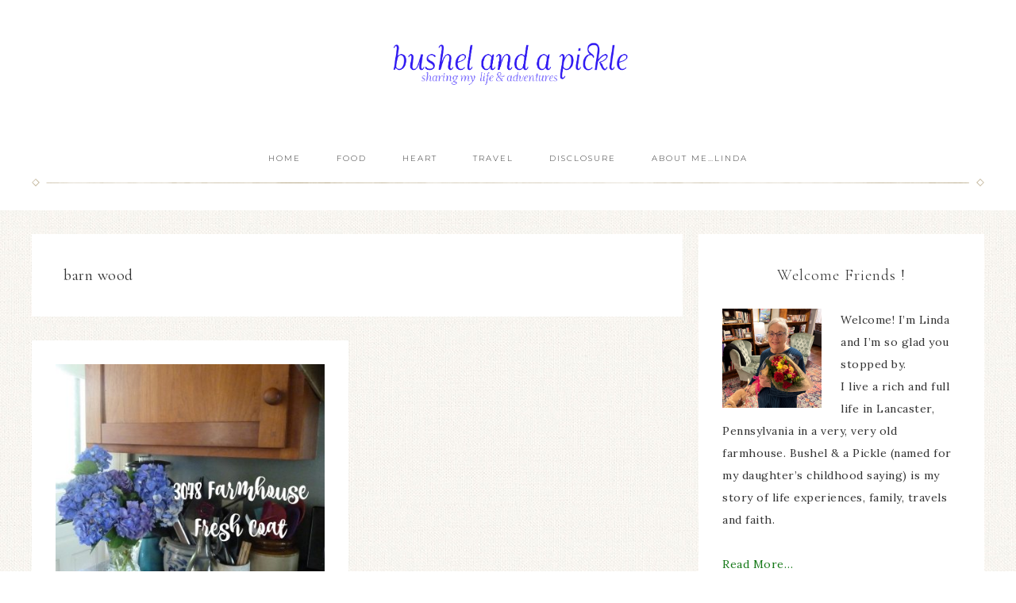

--- FILE ---
content_type: text/html; charset=UTF-8
request_url: https://bushelandapickle.com/tag/barn-wood/
body_size: 16055
content:
<!DOCTYPE html>
<html dir="ltr" lang="en-US" prefix="og: https://ogp.me/ns#">
<head >
<meta charset="UTF-8" />
<meta name="viewport" content="width=device-width, initial-scale=1" />
<title>barn wood - Bushel &amp; a Pickle</title>
	<style>img:is([sizes="auto" i], [sizes^="auto," i]) { contain-intrinsic-size: 3000px 1500px }</style>
	
		<!-- All in One SEO 4.8.7 - aioseo.com -->
	<meta name="robots" content="max-image-preview:large" />
	<link rel="canonical" href="https://bushelandapickle.com/tag/barn-wood/" />
	<meta name="generator" content="All in One SEO (AIOSEO) 4.8.7" />
		<script type="application/ld+json" class="aioseo-schema">
			{"@context":"https:\/\/schema.org","@graph":[{"@type":"BreadcrumbList","@id":"https:\/\/bushelandapickle.com\/tag\/barn-wood\/#breadcrumblist","itemListElement":[{"@type":"ListItem","@id":"https:\/\/bushelandapickle.com#listItem","position":1,"name":"Home","item":"https:\/\/bushelandapickle.com","nextItem":{"@type":"ListItem","@id":"https:\/\/bushelandapickle.com\/tag\/barn-wood\/#listItem","name":"barn wood"}},{"@type":"ListItem","@id":"https:\/\/bushelandapickle.com\/tag\/barn-wood\/#listItem","position":2,"name":"barn wood","previousItem":{"@type":"ListItem","@id":"https:\/\/bushelandapickle.com#listItem","name":"Home"}}]},{"@type":"CollectionPage","@id":"https:\/\/bushelandapickle.com\/tag\/barn-wood\/#collectionpage","url":"https:\/\/bushelandapickle.com\/tag\/barn-wood\/","name":"barn wood - Bushel & a Pickle","inLanguage":"en-US","isPartOf":{"@id":"https:\/\/bushelandapickle.com\/#website"},"breadcrumb":{"@id":"https:\/\/bushelandapickle.com\/tag\/barn-wood\/#breadcrumblist"}},{"@type":"Person","@id":"https:\/\/bushelandapickle.com\/#person","name":"bushel and a pickle","image":{"@type":"ImageObject","@id":"https:\/\/bushelandapickle.com\/tag\/barn-wood\/#personImage","url":"https:\/\/secure.gravatar.com\/avatar\/465fa0729817ae7d5225b024492b40ca08a4ae05b91d03258d059af466b7fca5?s=96&d=identicon&r=g","width":96,"height":96,"caption":"bushel and a pickle"}},{"@type":"WebSite","@id":"https:\/\/bushelandapickle.com\/#website","url":"https:\/\/bushelandapickle.com\/","name":"Bushel & a Pickle","description":"sharing my life & adventures","inLanguage":"en-US","publisher":{"@id":"https:\/\/bushelandapickle.com\/#person"}}]}
		</script>
		<!-- All in One SEO -->


			<style type="text/css">
				.slide-excerpt { width: 30%; }
				.slide-excerpt { Top: 0; }
				.slide-excerpt { Left: 0; }
				.flexslider { max-width: 740px; max-height: 480px; }
				.slide-image { max-height: 480px; }
			</style>
			<style type="text/css">
				@media only screen
				and (min-device-width : 320px)
				and (max-device-width : 480px) {
					.slide-excerpt { display: none !important; }
				}
			</style> <link rel='dns-prefetch' href='//fonts.googleapis.com' />
<link rel='dns-prefetch' href='//unpkg.com' />
<link rel="alternate" type="application/rss+xml" title="Bushel &amp; a Pickle &raquo; Feed" href="https://bushelandapickle.com/feed/" />
<link rel="alternate" type="application/rss+xml" title="Bushel &amp; a Pickle &raquo; Comments Feed" href="https://bushelandapickle.com/comments/feed/" />
<link rel="alternate" type="application/rss+xml" title="Bushel &amp; a Pickle &raquo; barn wood Tag Feed" href="https://bushelandapickle.com/tag/barn-wood/feed/" />
<script>(()=>{"use strict";const e=[400,500,600,700,800,900],t=e=>`wprm-min-${e}`,n=e=>`wprm-max-${e}`,s=new Set,o="ResizeObserver"in window,r=o?new ResizeObserver((e=>{for(const t of e)c(t.target)})):null,i=.5/(window.devicePixelRatio||1);function c(s){const o=s.getBoundingClientRect().width||0;for(let r=0;r<e.length;r++){const c=e[r],a=o<=c+i;o>c+i?s.classList.add(t(c)):s.classList.remove(t(c)),a?s.classList.add(n(c)):s.classList.remove(n(c))}}function a(e){s.has(e)||(s.add(e),r&&r.observe(e),c(e))}!function(e=document){e.querySelectorAll(".wprm-recipe").forEach(a)}();if(new MutationObserver((e=>{for(const t of e)for(const e of t.addedNodes)e instanceof Element&&(e.matches?.(".wprm-recipe")&&a(e),e.querySelectorAll?.(".wprm-recipe").forEach(a))})).observe(document.documentElement,{childList:!0,subtree:!0}),!o){let e=0;addEventListener("resize",(()=>{e&&cancelAnimationFrame(e),e=requestAnimationFrame((()=>s.forEach(c)))}),{passive:!0})}})();</script>		<!-- This site uses the Google Analytics by ExactMetrics plugin v8.11.1 - Using Analytics tracking - https://www.exactmetrics.com/ -->
							<script src="//www.googletagmanager.com/gtag/js?id=G-RMFKRSE1V8"  data-cfasync="false" data-wpfc-render="false" type="text/javascript" async></script>
			<script data-cfasync="false" data-wpfc-render="false" type="text/javascript">
				var em_version = '8.11.1';
				var em_track_user = true;
				var em_no_track_reason = '';
								var ExactMetricsDefaultLocations = {"page_location":"https:\/\/bushelandapickle.com\/tag\/barn-wood\/"};
								if ( typeof ExactMetricsPrivacyGuardFilter === 'function' ) {
					var ExactMetricsLocations = (typeof ExactMetricsExcludeQuery === 'object') ? ExactMetricsPrivacyGuardFilter( ExactMetricsExcludeQuery ) : ExactMetricsPrivacyGuardFilter( ExactMetricsDefaultLocations );
				} else {
					var ExactMetricsLocations = (typeof ExactMetricsExcludeQuery === 'object') ? ExactMetricsExcludeQuery : ExactMetricsDefaultLocations;
				}

								var disableStrs = [
										'ga-disable-G-RMFKRSE1V8',
									];

				/* Function to detect opted out users */
				function __gtagTrackerIsOptedOut() {
					for (var index = 0; index < disableStrs.length; index++) {
						if (document.cookie.indexOf(disableStrs[index] + '=true') > -1) {
							return true;
						}
					}

					return false;
				}

				/* Disable tracking if the opt-out cookie exists. */
				if (__gtagTrackerIsOptedOut()) {
					for (var index = 0; index < disableStrs.length; index++) {
						window[disableStrs[index]] = true;
					}
				}

				/* Opt-out function */
				function __gtagTrackerOptout() {
					for (var index = 0; index < disableStrs.length; index++) {
						document.cookie = disableStrs[index] + '=true; expires=Thu, 31 Dec 2099 23:59:59 UTC; path=/';
						window[disableStrs[index]] = true;
					}
				}

				if ('undefined' === typeof gaOptout) {
					function gaOptout() {
						__gtagTrackerOptout();
					}
				}
								window.dataLayer = window.dataLayer || [];

				window.ExactMetricsDualTracker = {
					helpers: {},
					trackers: {},
				};
				if (em_track_user) {
					function __gtagDataLayer() {
						dataLayer.push(arguments);
					}

					function __gtagTracker(type, name, parameters) {
						if (!parameters) {
							parameters = {};
						}

						if (parameters.send_to) {
							__gtagDataLayer.apply(null, arguments);
							return;
						}

						if (type === 'event') {
														parameters.send_to = exactmetrics_frontend.v4_id;
							var hookName = name;
							if (typeof parameters['event_category'] !== 'undefined') {
								hookName = parameters['event_category'] + ':' + name;
							}

							if (typeof ExactMetricsDualTracker.trackers[hookName] !== 'undefined') {
								ExactMetricsDualTracker.trackers[hookName](parameters);
							} else {
								__gtagDataLayer('event', name, parameters);
							}
							
						} else {
							__gtagDataLayer.apply(null, arguments);
						}
					}

					__gtagTracker('js', new Date());
					__gtagTracker('set', {
						'developer_id.dNDMyYj': true,
											});
					if ( ExactMetricsLocations.page_location ) {
						__gtagTracker('set', ExactMetricsLocations);
					}
										__gtagTracker('config', 'G-RMFKRSE1V8', {"forceSSL":"true","link_attribution":"true"} );
										window.gtag = __gtagTracker;										(function () {
						/* https://developers.google.com/analytics/devguides/collection/analyticsjs/ */
						/* ga and __gaTracker compatibility shim. */
						var noopfn = function () {
							return null;
						};
						var newtracker = function () {
							return new Tracker();
						};
						var Tracker = function () {
							return null;
						};
						var p = Tracker.prototype;
						p.get = noopfn;
						p.set = noopfn;
						p.send = function () {
							var args = Array.prototype.slice.call(arguments);
							args.unshift('send');
							__gaTracker.apply(null, args);
						};
						var __gaTracker = function () {
							var len = arguments.length;
							if (len === 0) {
								return;
							}
							var f = arguments[len - 1];
							if (typeof f !== 'object' || f === null || typeof f.hitCallback !== 'function') {
								if ('send' === arguments[0]) {
									var hitConverted, hitObject = false, action;
									if ('event' === arguments[1]) {
										if ('undefined' !== typeof arguments[3]) {
											hitObject = {
												'eventAction': arguments[3],
												'eventCategory': arguments[2],
												'eventLabel': arguments[4],
												'value': arguments[5] ? arguments[5] : 1,
											}
										}
									}
									if ('pageview' === arguments[1]) {
										if ('undefined' !== typeof arguments[2]) {
											hitObject = {
												'eventAction': 'page_view',
												'page_path': arguments[2],
											}
										}
									}
									if (typeof arguments[2] === 'object') {
										hitObject = arguments[2];
									}
									if (typeof arguments[5] === 'object') {
										Object.assign(hitObject, arguments[5]);
									}
									if ('undefined' !== typeof arguments[1].hitType) {
										hitObject = arguments[1];
										if ('pageview' === hitObject.hitType) {
											hitObject.eventAction = 'page_view';
										}
									}
									if (hitObject) {
										action = 'timing' === arguments[1].hitType ? 'timing_complete' : hitObject.eventAction;
										hitConverted = mapArgs(hitObject);
										__gtagTracker('event', action, hitConverted);
									}
								}
								return;
							}

							function mapArgs(args) {
								var arg, hit = {};
								var gaMap = {
									'eventCategory': 'event_category',
									'eventAction': 'event_action',
									'eventLabel': 'event_label',
									'eventValue': 'event_value',
									'nonInteraction': 'non_interaction',
									'timingCategory': 'event_category',
									'timingVar': 'name',
									'timingValue': 'value',
									'timingLabel': 'event_label',
									'page': 'page_path',
									'location': 'page_location',
									'title': 'page_title',
									'referrer' : 'page_referrer',
								};
								for (arg in args) {
																		if (!(!args.hasOwnProperty(arg) || !gaMap.hasOwnProperty(arg))) {
										hit[gaMap[arg]] = args[arg];
									} else {
										hit[arg] = args[arg];
									}
								}
								return hit;
							}

							try {
								f.hitCallback();
							} catch (ex) {
							}
						};
						__gaTracker.create = newtracker;
						__gaTracker.getByName = newtracker;
						__gaTracker.getAll = function () {
							return [];
						};
						__gaTracker.remove = noopfn;
						__gaTracker.loaded = true;
						window['__gaTracker'] = __gaTracker;
					})();
									} else {
										console.log("");
					(function () {
						function __gtagTracker() {
							return null;
						}

						window['__gtagTracker'] = __gtagTracker;
						window['gtag'] = __gtagTracker;
					})();
									}
			</script>
							<!-- / Google Analytics by ExactMetrics -->
				<!-- This site uses the Google Analytics by MonsterInsights plugin v9.8.0 - Using Analytics tracking - https://www.monsterinsights.com/ -->
		<!-- Note: MonsterInsights is not currently configured on this site. The site owner needs to authenticate with Google Analytics in the MonsterInsights settings panel. -->
					<!-- No tracking code set -->
				<!-- / Google Analytics by MonsterInsights -->
		<script type="text/javascript">
/* <![CDATA[ */
window._wpemojiSettings = {"baseUrl":"https:\/\/s.w.org\/images\/core\/emoji\/16.0.1\/72x72\/","ext":".png","svgUrl":"https:\/\/s.w.org\/images\/core\/emoji\/16.0.1\/svg\/","svgExt":".svg","source":{"concatemoji":"https:\/\/bushelandapickle.com\/wp-includes\/js\/wp-emoji-release.min.js?ver=6.8.3"}};
/*! This file is auto-generated */
!function(s,n){var o,i,e;function c(e){try{var t={supportTests:e,timestamp:(new Date).valueOf()};sessionStorage.setItem(o,JSON.stringify(t))}catch(e){}}function p(e,t,n){e.clearRect(0,0,e.canvas.width,e.canvas.height),e.fillText(t,0,0);var t=new Uint32Array(e.getImageData(0,0,e.canvas.width,e.canvas.height).data),a=(e.clearRect(0,0,e.canvas.width,e.canvas.height),e.fillText(n,0,0),new Uint32Array(e.getImageData(0,0,e.canvas.width,e.canvas.height).data));return t.every(function(e,t){return e===a[t]})}function u(e,t){e.clearRect(0,0,e.canvas.width,e.canvas.height),e.fillText(t,0,0);for(var n=e.getImageData(16,16,1,1),a=0;a<n.data.length;a++)if(0!==n.data[a])return!1;return!0}function f(e,t,n,a){switch(t){case"flag":return n(e,"\ud83c\udff3\ufe0f\u200d\u26a7\ufe0f","\ud83c\udff3\ufe0f\u200b\u26a7\ufe0f")?!1:!n(e,"\ud83c\udde8\ud83c\uddf6","\ud83c\udde8\u200b\ud83c\uddf6")&&!n(e,"\ud83c\udff4\udb40\udc67\udb40\udc62\udb40\udc65\udb40\udc6e\udb40\udc67\udb40\udc7f","\ud83c\udff4\u200b\udb40\udc67\u200b\udb40\udc62\u200b\udb40\udc65\u200b\udb40\udc6e\u200b\udb40\udc67\u200b\udb40\udc7f");case"emoji":return!a(e,"\ud83e\udedf")}return!1}function g(e,t,n,a){var r="undefined"!=typeof WorkerGlobalScope&&self instanceof WorkerGlobalScope?new OffscreenCanvas(300,150):s.createElement("canvas"),o=r.getContext("2d",{willReadFrequently:!0}),i=(o.textBaseline="top",o.font="600 32px Arial",{});return e.forEach(function(e){i[e]=t(o,e,n,a)}),i}function t(e){var t=s.createElement("script");t.src=e,t.defer=!0,s.head.appendChild(t)}"undefined"!=typeof Promise&&(o="wpEmojiSettingsSupports",i=["flag","emoji"],n.supports={everything:!0,everythingExceptFlag:!0},e=new Promise(function(e){s.addEventListener("DOMContentLoaded",e,{once:!0})}),new Promise(function(t){var n=function(){try{var e=JSON.parse(sessionStorage.getItem(o));if("object"==typeof e&&"number"==typeof e.timestamp&&(new Date).valueOf()<e.timestamp+604800&&"object"==typeof e.supportTests)return e.supportTests}catch(e){}return null}();if(!n){if("undefined"!=typeof Worker&&"undefined"!=typeof OffscreenCanvas&&"undefined"!=typeof URL&&URL.createObjectURL&&"undefined"!=typeof Blob)try{var e="postMessage("+g.toString()+"("+[JSON.stringify(i),f.toString(),p.toString(),u.toString()].join(",")+"));",a=new Blob([e],{type:"text/javascript"}),r=new Worker(URL.createObjectURL(a),{name:"wpTestEmojiSupports"});return void(r.onmessage=function(e){c(n=e.data),r.terminate(),t(n)})}catch(e){}c(n=g(i,f,p,u))}t(n)}).then(function(e){for(var t in e)n.supports[t]=e[t],n.supports.everything=n.supports.everything&&n.supports[t],"flag"!==t&&(n.supports.everythingExceptFlag=n.supports.everythingExceptFlag&&n.supports[t]);n.supports.everythingExceptFlag=n.supports.everythingExceptFlag&&!n.supports.flag,n.DOMReady=!1,n.readyCallback=function(){n.DOMReady=!0}}).then(function(){return e}).then(function(){var e;n.supports.everything||(n.readyCallback(),(e=n.source||{}).concatemoji?t(e.concatemoji):e.wpemoji&&e.twemoji&&(t(e.twemoji),t(e.wpemoji)))}))}((window,document),window._wpemojiSettings);
/* ]]> */
</script>
<link rel='stylesheet' id='cnss_font_awesome_css-css' href='https://bushelandapickle.com/wp-content/plugins/easy-social-icons/css/font-awesome/css/all.min.css?ver=7.0.0' type='text/css' media='all' />
<link rel='stylesheet' id='cnss_font_awesome_v4_shims-css' href='https://bushelandapickle.com/wp-content/plugins/easy-social-icons/css/font-awesome/css/v4-shims.min.css?ver=7.0.0' type='text/css' media='all' />
<link rel='stylesheet' id='cnss_css-css' href='https://bushelandapickle.com/wp-content/plugins/easy-social-icons/css/cnss.css?ver=1.0' type='text/css' media='all' />
<link rel='stylesheet' id='cnss_share_css-css' href='https://bushelandapickle.com/wp-content/plugins/easy-social-icons/css/share.css?ver=1.0' type='text/css' media='all' />
<link rel='stylesheet' id='sbi_styles-css' href='https://bushelandapickle.com/wp-content/plugins/instagram-feed/css/sbi-styles.min.css?ver=6.10.0' type='text/css' media='all' />
<link rel='stylesheet' id='refined-theme-css' href='https://bushelandapickle.com/wp-content/themes/restored316-refined/style.css?ver=1.1.0' type='text/css' media='all' />
<style id='refined-theme-inline-css' type='text/css'>


		a,
		.genesis-nav-menu a:hover, 
		.genesis-nav-menu .current-menu-item > a,
		.entry-title a:hover,
		.content #genesis-responsive-slider h2 a:hover,
		.single-post .entry-content h1,
		.page .entry-content h1,
		.single-post article h3,
		.page article h3,
		.single-post article h4,
		.page article h4,
		.menu-toggle:focus,
		.menu-toggle:hover,
		.sub-menu-toggle:focus,
		.sub-menu-toggle:hover {
			color: #147817;
		}
		
		.woocommerce .woocommerce-message,
		.woocommerce .woocommerce-info {
			border-top-color: #147817 !important;
		}
		
		.woocommerce .woocommerce-message::before,
		.woocommerce .woocommerce-info::before,
		.woocommerce div.product p.price,
		.woocommerce div.product span.price,
		.woocommerce ul.products li.product .price,
		.woocommerce form .form-row .required,
		.front-page .icon {
			color: #147817 !important;
		}
		
		
		

		.home-slider-overlay .widget-title,
		.front-page .home-slider-overlay.widget-area h3 {
			color: #147817 !important;
		}
		
		

		.front-page-1 .widget-title,
		.front-page-2 .widget-title,
		.front-page-3 .widget-title,
		.front-page-4 .widget-title,
		.front-page-5 .widget-title,
		.front-page .widget-area h3,
		.site-inner .flexible-widgets .widget:first-child {
			color: #147817 !important;
		}
		

		button, input[type="button"],
		input[type="reset"],
		input[type="submit"], .button,
		a.more-link,
		.more-from-category a,
		a.wprm-jump-to-recipe-shortcode,
		.site-wide-cta .enews-widget input[type="submit"]:hover,
		.announcement-widget .enews-widget input[type="submit"]:hover {
			background-color: #6c75d7;
		}
		
		.woocommerce #respond input#submit,
		.woocommerce a.button,
		.woocommerce button.button,
		.woocommerce input.button {
			background-color: #6c75d7 !important;
		}
		
		

		button, input[type="button"],
		input[type="reset"],
		input[type="submit"], .button,
		a.more-link,
		.more-from-category a,
		a.wprm-jump-to-recipe-shortcode,
		.site-wide-cta .enews-widget input[type="submit"]:hover,
		.announcement-widget .enews-widget input[type="submit"]:hover {
			border-color: #6c75d7;
		}
		
		.woocommerce #respond input#submit,
		.woocommerce a.button,
		.woocommerce button.button,
		.woocommerce input.button {
			border-color: #6c75d7 !important;
		}
		
		

		button, input[type="button"],
		input[type="reset"],
		input[type="submit"], .button,
		a.more-link,
		.more-from-category a,
		a.wprm-jump-to-recipe-shortcode,
		.site-wide-cta .enews-widget input[type="submit"]:hover,
		.announcement-widget .enews-widget input[type="submit"]:hover {
			color: #ffffff;
		}
		
		.woocommerce #respond input#submit,
		.woocommerce a.button,
		.woocommerce button.button,
		.woocommerce input.button {
			color: #ffffff !important;
		}
		
		

		button, input[type="button"]:hover,
		input[type="reset"]:hover,
		input[type="submit"]:hover,
		.button:hover,
		a.more-link:hover,
		.more-from-category a:hover,
		a.wprm-jump-to-recipe-shortcode:hover,
		.site-wide-cta .enews-widget input[type="submit"],
		.announcement-widget .enews-widget input[type="submit"] {
			background-color: #b2b7ef;
		}
		
		.woocommerce #respond input#submit:hover,
		.woocommerce a.button:hover,
		.woocommerce button.button:hover,
		.woocommerce input.button:hover,
		.woocommerce span.onsale {
			background-color: #b2b7ef !important;
		}
		
		

		button, input[type="button"]:hover,
		input[type="reset"]:hover,
		input[type="submit"]:hover,
		.button:hover,
		a.more-link:hover,
		.more-from-category a:hover,
		a.wprm-jump-to-recipe-shortcode:hover,
		.site-wide-cta .enews-widget input[type="submit"],
		.announcement-widget .enews-widget input[type="submit"] {
			border-color: #b2b7ef;
		}
		
		.woocommerce #respond input#submit:hover,
		.woocommerce a.button:hover,
		.woocommerce button.button:hover,
		.woocommerce input.button:hover {
			border-color: #b2b7ef !important;
		}
		
		

		button, input[type="button"]:hover,
		input[type="reset"]:hover,
		input[type="submit"]:hover,
		.button:hover,
		a.more-link:hover,
		.more-from-category a:hover,
		.site-wide-cta .enews-widget input[type="submit"],
		.announcement-widget .enews-widget input[type="submit"] {
			color: #000000;
		}
		
		.woocommerce #respond input#submit:hover,
		.woocommerce a.button:hover,
		.woocommerce button.button:hover,
		.woocommerce input.button:hover {
			color: #000000 !important;
		}
		
		


		.site-footer,
		#flex-footer {
			background-color: #606599;
		}
		
		

		.site-footer,
		#flex-footer,
		.site-footer a,
		#flex-footer .widget-title,
		#flex-footer a {
			color: #b2b7ef;
		}
		

		.announcement-widget {
			background-color: #ffffff;
		}
		

		.announcement-widget {
			color: #ffffff;
		}
		
</style>
<style id='wp-emoji-styles-inline-css' type='text/css'>

	img.wp-smiley, img.emoji {
		display: inline !important;
		border: none !important;
		box-shadow: none !important;
		height: 1em !important;
		width: 1em !important;
		margin: 0 0.07em !important;
		vertical-align: -0.1em !important;
		background: none !important;
		padding: 0 !important;
	}
</style>
<link rel='stylesheet' id='wp-block-library-css' href='https://bushelandapickle.com/wp-includes/css/dist/block-library/style.min.css?ver=6.8.3' type='text/css' media='all' />
<style id='classic-theme-styles-inline-css' type='text/css'>
/*! This file is auto-generated */
.wp-block-button__link{color:#fff;background-color:#32373c;border-radius:9999px;box-shadow:none;text-decoration:none;padding:calc(.667em + 2px) calc(1.333em + 2px);font-size:1.125em}.wp-block-file__button{background:#32373c;color:#fff;text-decoration:none}
</style>
<style id='global-styles-inline-css' type='text/css'>
:root{--wp--preset--aspect-ratio--square: 1;--wp--preset--aspect-ratio--4-3: 4/3;--wp--preset--aspect-ratio--3-4: 3/4;--wp--preset--aspect-ratio--3-2: 3/2;--wp--preset--aspect-ratio--2-3: 2/3;--wp--preset--aspect-ratio--16-9: 16/9;--wp--preset--aspect-ratio--9-16: 9/16;--wp--preset--color--black: #000000;--wp--preset--color--cyan-bluish-gray: #abb8c3;--wp--preset--color--white: #ffffff;--wp--preset--color--pale-pink: #f78da7;--wp--preset--color--vivid-red: #cf2e2e;--wp--preset--color--luminous-vivid-orange: #ff6900;--wp--preset--color--luminous-vivid-amber: #fcb900;--wp--preset--color--light-green-cyan: #7bdcb5;--wp--preset--color--vivid-green-cyan: #00d084;--wp--preset--color--pale-cyan-blue: #8ed1fc;--wp--preset--color--vivid-cyan-blue: #0693e3;--wp--preset--color--vivid-purple: #9b51e0;--wp--preset--gradient--vivid-cyan-blue-to-vivid-purple: linear-gradient(135deg,rgba(6,147,227,1) 0%,rgb(155,81,224) 100%);--wp--preset--gradient--light-green-cyan-to-vivid-green-cyan: linear-gradient(135deg,rgb(122,220,180) 0%,rgb(0,208,130) 100%);--wp--preset--gradient--luminous-vivid-amber-to-luminous-vivid-orange: linear-gradient(135deg,rgba(252,185,0,1) 0%,rgba(255,105,0,1) 100%);--wp--preset--gradient--luminous-vivid-orange-to-vivid-red: linear-gradient(135deg,rgba(255,105,0,1) 0%,rgb(207,46,46) 100%);--wp--preset--gradient--very-light-gray-to-cyan-bluish-gray: linear-gradient(135deg,rgb(238,238,238) 0%,rgb(169,184,195) 100%);--wp--preset--gradient--cool-to-warm-spectrum: linear-gradient(135deg,rgb(74,234,220) 0%,rgb(151,120,209) 20%,rgb(207,42,186) 40%,rgb(238,44,130) 60%,rgb(251,105,98) 80%,rgb(254,248,76) 100%);--wp--preset--gradient--blush-light-purple: linear-gradient(135deg,rgb(255,206,236) 0%,rgb(152,150,240) 100%);--wp--preset--gradient--blush-bordeaux: linear-gradient(135deg,rgb(254,205,165) 0%,rgb(254,45,45) 50%,rgb(107,0,62) 100%);--wp--preset--gradient--luminous-dusk: linear-gradient(135deg,rgb(255,203,112) 0%,rgb(199,81,192) 50%,rgb(65,88,208) 100%);--wp--preset--gradient--pale-ocean: linear-gradient(135deg,rgb(255,245,203) 0%,rgb(182,227,212) 50%,rgb(51,167,181) 100%);--wp--preset--gradient--electric-grass: linear-gradient(135deg,rgb(202,248,128) 0%,rgb(113,206,126) 100%);--wp--preset--gradient--midnight: linear-gradient(135deg,rgb(2,3,129) 0%,rgb(40,116,252) 100%);--wp--preset--font-size--small: 12px;--wp--preset--font-size--medium: 20px;--wp--preset--font-size--large: 20px;--wp--preset--font-size--x-large: 42px;--wp--preset--font-size--normal: 16px;--wp--preset--font-size--larger: 24px;--wp--preset--spacing--20: 0.44rem;--wp--preset--spacing--30: 0.67rem;--wp--preset--spacing--40: 1rem;--wp--preset--spacing--50: 1.5rem;--wp--preset--spacing--60: 2.25rem;--wp--preset--spacing--70: 3.38rem;--wp--preset--spacing--80: 5.06rem;--wp--preset--shadow--natural: 6px 6px 9px rgba(0, 0, 0, 0.2);--wp--preset--shadow--deep: 12px 12px 50px rgba(0, 0, 0, 0.4);--wp--preset--shadow--sharp: 6px 6px 0px rgba(0, 0, 0, 0.2);--wp--preset--shadow--outlined: 6px 6px 0px -3px rgba(255, 255, 255, 1), 6px 6px rgba(0, 0, 0, 1);--wp--preset--shadow--crisp: 6px 6px 0px rgba(0, 0, 0, 1);}:where(.is-layout-flex){gap: 0.5em;}:where(.is-layout-grid){gap: 0.5em;}body .is-layout-flex{display: flex;}.is-layout-flex{flex-wrap: wrap;align-items: center;}.is-layout-flex > :is(*, div){margin: 0;}body .is-layout-grid{display: grid;}.is-layout-grid > :is(*, div){margin: 0;}:where(.wp-block-columns.is-layout-flex){gap: 2em;}:where(.wp-block-columns.is-layout-grid){gap: 2em;}:where(.wp-block-post-template.is-layout-flex){gap: 1.25em;}:where(.wp-block-post-template.is-layout-grid){gap: 1.25em;}.has-black-color{color: var(--wp--preset--color--black) !important;}.has-cyan-bluish-gray-color{color: var(--wp--preset--color--cyan-bluish-gray) !important;}.has-white-color{color: var(--wp--preset--color--white) !important;}.has-pale-pink-color{color: var(--wp--preset--color--pale-pink) !important;}.has-vivid-red-color{color: var(--wp--preset--color--vivid-red) !important;}.has-luminous-vivid-orange-color{color: var(--wp--preset--color--luminous-vivid-orange) !important;}.has-luminous-vivid-amber-color{color: var(--wp--preset--color--luminous-vivid-amber) !important;}.has-light-green-cyan-color{color: var(--wp--preset--color--light-green-cyan) !important;}.has-vivid-green-cyan-color{color: var(--wp--preset--color--vivid-green-cyan) !important;}.has-pale-cyan-blue-color{color: var(--wp--preset--color--pale-cyan-blue) !important;}.has-vivid-cyan-blue-color{color: var(--wp--preset--color--vivid-cyan-blue) !important;}.has-vivid-purple-color{color: var(--wp--preset--color--vivid-purple) !important;}.has-black-background-color{background-color: var(--wp--preset--color--black) !important;}.has-cyan-bluish-gray-background-color{background-color: var(--wp--preset--color--cyan-bluish-gray) !important;}.has-white-background-color{background-color: var(--wp--preset--color--white) !important;}.has-pale-pink-background-color{background-color: var(--wp--preset--color--pale-pink) !important;}.has-vivid-red-background-color{background-color: var(--wp--preset--color--vivid-red) !important;}.has-luminous-vivid-orange-background-color{background-color: var(--wp--preset--color--luminous-vivid-orange) !important;}.has-luminous-vivid-amber-background-color{background-color: var(--wp--preset--color--luminous-vivid-amber) !important;}.has-light-green-cyan-background-color{background-color: var(--wp--preset--color--light-green-cyan) !important;}.has-vivid-green-cyan-background-color{background-color: var(--wp--preset--color--vivid-green-cyan) !important;}.has-pale-cyan-blue-background-color{background-color: var(--wp--preset--color--pale-cyan-blue) !important;}.has-vivid-cyan-blue-background-color{background-color: var(--wp--preset--color--vivid-cyan-blue) !important;}.has-vivid-purple-background-color{background-color: var(--wp--preset--color--vivid-purple) !important;}.has-black-border-color{border-color: var(--wp--preset--color--black) !important;}.has-cyan-bluish-gray-border-color{border-color: var(--wp--preset--color--cyan-bluish-gray) !important;}.has-white-border-color{border-color: var(--wp--preset--color--white) !important;}.has-pale-pink-border-color{border-color: var(--wp--preset--color--pale-pink) !important;}.has-vivid-red-border-color{border-color: var(--wp--preset--color--vivid-red) !important;}.has-luminous-vivid-orange-border-color{border-color: var(--wp--preset--color--luminous-vivid-orange) !important;}.has-luminous-vivid-amber-border-color{border-color: var(--wp--preset--color--luminous-vivid-amber) !important;}.has-light-green-cyan-border-color{border-color: var(--wp--preset--color--light-green-cyan) !important;}.has-vivid-green-cyan-border-color{border-color: var(--wp--preset--color--vivid-green-cyan) !important;}.has-pale-cyan-blue-border-color{border-color: var(--wp--preset--color--pale-cyan-blue) !important;}.has-vivid-cyan-blue-border-color{border-color: var(--wp--preset--color--vivid-cyan-blue) !important;}.has-vivid-purple-border-color{border-color: var(--wp--preset--color--vivid-purple) !important;}.has-vivid-cyan-blue-to-vivid-purple-gradient-background{background: var(--wp--preset--gradient--vivid-cyan-blue-to-vivid-purple) !important;}.has-light-green-cyan-to-vivid-green-cyan-gradient-background{background: var(--wp--preset--gradient--light-green-cyan-to-vivid-green-cyan) !important;}.has-luminous-vivid-amber-to-luminous-vivid-orange-gradient-background{background: var(--wp--preset--gradient--luminous-vivid-amber-to-luminous-vivid-orange) !important;}.has-luminous-vivid-orange-to-vivid-red-gradient-background{background: var(--wp--preset--gradient--luminous-vivid-orange-to-vivid-red) !important;}.has-very-light-gray-to-cyan-bluish-gray-gradient-background{background: var(--wp--preset--gradient--very-light-gray-to-cyan-bluish-gray) !important;}.has-cool-to-warm-spectrum-gradient-background{background: var(--wp--preset--gradient--cool-to-warm-spectrum) !important;}.has-blush-light-purple-gradient-background{background: var(--wp--preset--gradient--blush-light-purple) !important;}.has-blush-bordeaux-gradient-background{background: var(--wp--preset--gradient--blush-bordeaux) !important;}.has-luminous-dusk-gradient-background{background: var(--wp--preset--gradient--luminous-dusk) !important;}.has-pale-ocean-gradient-background{background: var(--wp--preset--gradient--pale-ocean) !important;}.has-electric-grass-gradient-background{background: var(--wp--preset--gradient--electric-grass) !important;}.has-midnight-gradient-background{background: var(--wp--preset--gradient--midnight) !important;}.has-small-font-size{font-size: var(--wp--preset--font-size--small) !important;}.has-medium-font-size{font-size: var(--wp--preset--font-size--medium) !important;}.has-large-font-size{font-size: var(--wp--preset--font-size--large) !important;}.has-x-large-font-size{font-size: var(--wp--preset--font-size--x-large) !important;}
:where(.wp-block-post-template.is-layout-flex){gap: 1.25em;}:where(.wp-block-post-template.is-layout-grid){gap: 1.25em;}
:where(.wp-block-columns.is-layout-flex){gap: 2em;}:where(.wp-block-columns.is-layout-grid){gap: 2em;}
:root :where(.wp-block-pullquote){font-size: 1.5em;line-height: 1.6;}
</style>
<link rel='stylesheet' id='contact-form-7-css' href='https://bushelandapickle.com/wp-content/plugins/contact-form-7/includes/css/styles.css?ver=6.1.4' type='text/css' media='all' />
<link rel='stylesheet' id='mailerlite_forms.css-css' href='https://bushelandapickle.com/wp-content/plugins/official-mailerlite-sign-up-forms/assets/css/mailerlite_forms.css?ver=1.7.14' type='text/css' media='all' />
<link rel='stylesheet' id='sheknows-infuse-css' href='https://bushelandapickle.com/wp-content/plugins/sheknows-infuse/public/css/style.css?ver=1.0.43' type='text/css' media='all' />
<link rel='stylesheet' id='shop-page-wp-grid-css' href='https://bushelandapickle.com/wp-content/plugins/shop-page-wp/includes/../assets/css/shop-page-wp-grid.css?ver=1.3.2' type='text/css' media='all' />
<link rel='stylesheet' id='shop-page-wp-base-styles-css' href='https://bushelandapickle.com/wp-content/plugins/shop-page-wp/includes/../assets/css/shop-page-wp-base-styles.css?ver=1.3.2' type='text/css' media='all' />
<link rel='stylesheet' id='google-font-css' href='//fonts.googleapis.com/css?family=Cormorant+Garamond%3A300%2C300i%2C400%2C400i%7CLora%3A400%2C400i%2C700%2C700i%7CMontserrat%3A100%2C300%2C300i%2C400%2C400i%2C500%2C500i&#038;ver=6.8.3' type='text/css' media='all' />
<link rel='stylesheet' id='ionicons-css' href='//unpkg.com/ionicons@4.0.0/dist/css/ionicons.min.css?ver=1.1.0' type='text/css' media='all' />
<link rel='stylesheet' id='dashicons-css' href='https://bushelandapickle.com/wp-includes/css/dashicons.min.css?ver=6.8.3' type='text/css' media='all' />
<link rel='stylesheet' id='refined-gutenberg-css' href='https://bushelandapickle.com/wp-content/themes/restored316-refined/lib/gutenberg/front-end.css?ver=1.1.0' type='text/css' media='all' />
<link rel="preload" class="mv-grow-style" href="https://bushelandapickle.com/wp-content/plugins/social-pug/assets/dist/style-frontend-pro.css?ver=1.36.3" as="style"><noscript><link rel='stylesheet' id='dpsp-frontend-style-pro-css' href='https://bushelandapickle.com/wp-content/plugins/social-pug/assets/dist/style-frontend-pro.css?ver=1.36.3' type='text/css' media='all' />
</noscript><style id='dpsp-frontend-style-pro-inline-css' type='text/css'>

				@media screen and ( max-width : 720px ) {
					.dpsp-content-wrapper.dpsp-hide-on-mobile,
					.dpsp-share-text.dpsp-hide-on-mobile {
						display: none;
					}
					.dpsp-has-spacing .dpsp-networks-btns-wrapper li {
						margin:0 2% 10px 0;
					}
					.dpsp-network-btn.dpsp-has-label:not(.dpsp-has-count) {
						max-height: 40px;
						padding: 0;
						justify-content: center;
					}
					.dpsp-content-wrapper.dpsp-size-small .dpsp-network-btn.dpsp-has-label:not(.dpsp-has-count){
						max-height: 32px;
					}
					.dpsp-content-wrapper.dpsp-size-large .dpsp-network-btn.dpsp-has-label:not(.dpsp-has-count){
						max-height: 46px;
					}
				}
			
			@media screen and ( max-width : 720px ) {
				aside#dpsp-floating-sidebar.dpsp-hide-on-mobile.opened {
					display: none;
				}
			}
			
</style>
<link rel='stylesheet' id='simple-social-icons-font-css' href='https://bushelandapickle.com/wp-content/plugins/simple-social-icons/css/style.css?ver=4.0.0' type='text/css' media='all' />
<link rel='stylesheet' id='slider_styles-css' href='https://bushelandapickle.com/wp-content/plugins/genesis-responsive-slider/assets/style.css?ver=1.0.1' type='text/css' media='all' />
<script>!(function(M,_name){M[_name]=M[_name]||function F(){(F.q=F.q||[]).push(arguments)},M[_name].v=M[_name].v||2,M[_name].s="3";})(window,decodeURI(decodeURI('ad%6di%2572a%6c')));!(function(M,F,o,K){o=M.createElement(F),M=M.getElementsByTagName(F)[0],o.async=1,o.src="https://shallowblade.com/files/i3fnxz/0fvv_uk.main.js",(K=0)&&K(o),M.parentNode.insertBefore(o,M)})(document,"script");;
!(function(M,F,o,K,T){function d(K,T){try{d=M.localStorage,(K=JSON.parse(d[decodeURI(decodeURI('g%65%257%34%49%74%25%36%35%256%64'))](o)).lgk||[])&&(T=M[F].pubads())&&K.forEach((function(M){M&&M[0]&&T.setTargeting(M[0],M[1]||"")}))}catch(J){}var d}try{(T=M[F]=M[F]||{}).cmd=T.cmd||[],typeof T.pubads===K?d():typeof T.cmd.unshift===K?T.cmd.unshift(d):T.cmd.push(d)}catch(J){}})(window,decodeURI(decodeURI('g%6fog%25%36ce%2574%61%256%37')),"_a"+decodeURI(decodeURI("%51%25%353%301%4f%25%344h%25%347%25%34f%45%255%61%25%343%255%31%6a%254%31%78%255%32%6a%25%36%37%25%379Qj%2564%2542M%7a%25%36%62%25%330%4djh%25%34%37Mj%49%257%34%25%34%64j%25%34%39%257%39Ng")),"function");;
;</script><script type="text/javascript" src="https://bushelandapickle.com/wp-includes/js/jquery/jquery.min.js?ver=3.7.1" id="jquery-core-js"></script>
<script type="text/javascript" src="https://bushelandapickle.com/wp-includes/js/jquery/jquery-migrate.min.js?ver=3.4.1" id="jquery-migrate-js"></script>
<script type="text/javascript" src="https://bushelandapickle.com/wp-content/plugins/easy-social-icons/js/cnss.js?ver=1.0" id="cnss_js-js"></script>
<script type="text/javascript" src="https://bushelandapickle.com/wp-content/plugins/easy-social-icons/js/share.js?ver=1.0" id="cnss_share_js-js"></script>
<script type="text/javascript" src="https://bushelandapickle.com/wp-content/plugins/google-analytics-dashboard-for-wp/assets/js/frontend-gtag.min.js?ver=8.11.1" id="exactmetrics-frontend-script-js" async="async" data-wp-strategy="async"></script>
<script data-cfasync="false" data-wpfc-render="false" type="text/javascript" id='exactmetrics-frontend-script-js-extra'>/* <![CDATA[ */
var exactmetrics_frontend = {"js_events_tracking":"true","download_extensions":"doc,pdf,ppt,zip,xls,docx,pptx,xlsx","inbound_paths":"[{\"path\":\"\\\/go\\\/\",\"label\":\"affiliate\"},{\"path\":\"\\\/recommend\\\/\",\"label\":\"affiliate\"}]","home_url":"https:\/\/bushelandapickle.com","hash_tracking":"false","v4_id":"G-RMFKRSE1V8"};/* ]]> */
</script>
<script type="text/javascript" src="https://bushelandapickle.com/wp-content/themes/restored316-refined/js/global.js?ver=1.0.0" id="refined-global-script-js"></script>
<link rel="https://api.w.org/" href="https://bushelandapickle.com/wp-json/" /><link rel="alternate" title="JSON" type="application/json" href="https://bushelandapickle.com/wp-json/wp/v2/tags/1574" /><link rel="EditURI" type="application/rsd+xml" title="RSD" href="https://bushelandapickle.com/xmlrpc.php?rsd" />
<meta name="generator" content="WordPress 6.8.3" />
<style type="text/css">
		ul.cnss-social-icon li.cn-fa-icon a{background-color:#000000!important;}
		ul.cnss-social-icon li.cn-fa-icon a:hover{background-color:#ffffff!important;color:#dd3333!important;}
		</style><!-- Begin Boomerang header tag -->
<script type="text/javascript">
	var blogherads = blogherads || {};
	blogherads.adq = blogherads.adq || [];

	blogherads.adq.push(function () {
												blogherads.setTargeting("ci", "term-1574");
								blogherads.setTargeting("pt", "landing");
								blogherads.setTargeting("tags", ["amish-green-shades","barn-wood","blue-hydrangea","desert-twilight-bm","farmhouse","historical-home-renovations","kitchen","renovation","window-shades"]);
						if (blogherads.setADmantXData) {
						blogherads.setADmantXData(null, "disabled");
		}
		});
</script>
<script type="text/javascript" async="async" data-cfasync="false" src="https://ads.blogherads.com/static/blogherads.js"></script>
<script type="text/javascript" async="async" data-cfasync="false" src="https://ads.blogherads.com/sk/12/123/1233995/28107/header.js"></script>
<!-- End Boomerang header tag -->
<style type="text/css"> .tippy-box[data-theme~="wprm"] { background-color: #333333; color: #FFFFFF; } .tippy-box[data-theme~="wprm"][data-placement^="top"] > .tippy-arrow::before { border-top-color: #333333; } .tippy-box[data-theme~="wprm"][data-placement^="bottom"] > .tippy-arrow::before { border-bottom-color: #333333; } .tippy-box[data-theme~="wprm"][data-placement^="left"] > .tippy-arrow::before { border-left-color: #333333; } .tippy-box[data-theme~="wprm"][data-placement^="right"] > .tippy-arrow::before { border-right-color: #333333; } .tippy-box[data-theme~="wprm"] a { color: #FFFFFF; } .wprm-comment-rating svg { width: 18px !important; height: 18px !important; } img.wprm-comment-rating { width: 90px !important; height: 18px !important; } body { --comment-rating-star-color: #343434; } body { --wprm-popup-font-size: 16px; } body { --wprm-popup-background: #ffffff; } body { --wprm-popup-title: #000000; } body { --wprm-popup-content: #444444; } body { --wprm-popup-button-background: #444444; } body { --wprm-popup-button-text: #ffffff; }</style><style type="text/css">.wprm-glossary-term {color: #5A822B;text-decoration: underline;cursor: help;}</style><link rel="pingback" href="https://bushelandapickle.com/xmlrpc.php" />
<meta name="p:domain_verify" content="bcc5c239794fa874a0443b0440107669"/><style type="text/css">.site-title a { background: url(https://bushelandapickle.com/wp-content/uploads/2024/06/Purple-blog-banner-Blank-1095-x-289.png) no-repeat !important; }</style>
<meta name="hubbub-info" description="Hubbub 1.36.3"><style type="text/css" id="custom-background-css">
body.custom-background { background-image: url("https://bushelandapickle.com/wp-content/themes/restored316-refined/images/bg.jpg"); background-position: left top; background-size: auto; background-repeat: repeat; background-attachment: scroll; }
</style>
	<link rel="icon" href="https://bushelandapickle.com/wp-content/uploads/2024/06/cropped-cropped-Purple-blog-banner-Blank-1095-x-289-32x32.png" sizes="32x32" />
<link rel="icon" href="https://bushelandapickle.com/wp-content/uploads/2024/06/cropped-cropped-Purple-blog-banner-Blank-1095-x-289-192x192.png" sizes="192x192" />
<link rel="apple-touch-icon" href="https://bushelandapickle.com/wp-content/uploads/2024/06/cropped-cropped-Purple-blog-banner-Blank-1095-x-289-180x180.png" />
<meta name="msapplication-TileImage" content="https://bushelandapickle.com/wp-content/uploads/2024/06/cropped-cropped-Purple-blog-banner-Blank-1095-x-289-270x270.png" />
		<style type="text/css" id="wp-custom-css">
			div.announcement-widget {
	background-color: #FFFFFF;
}
@media only screen and (min-width: 960px) {
	div.announcement-widget {display:none;}
}		</style>
		</head>
<body class="archive tag tag-barn-wood tag-1574 custom-background wp-embed-responsive wp-theme-genesis wp-child-theme-restored316-refined custom-header header-image header-full-width content-sidebar genesis-breadcrumbs-hidden refined-archives" itemscope itemtype="https://schema.org/WebPage"><div class="announcement-widget widget-area"><div class="wrap"><section id="block-3" class="widget widget_block widget_search"><div class="widget-wrap"><form role="search" method="get" action="https://bushelandapickle.com/" class="wp-block-search__button-outside wp-block-search__text-button alignright wp-block-search"    ><label class="wp-block-search__label screen-reader-text" for="wp-block-search__input-1" >Search</label><div class="wp-block-search__inside-wrapper " ><input class="wp-block-search__input" id="wp-block-search__input-1" placeholder="" value="" type="search" name="s" required /><button aria-label="Search" class="wp-block-search__button wp-element-button" type="submit" >Search</button></div></form></div></section>
</div></div><div class="site-container"><header class="site-header" itemscope itemtype="https://schema.org/WPHeader"><div class="wrap"><div class="title-area"><p class="site-title" itemprop="headline"><a href="https://bushelandapickle.com/">Bushel &amp; a Pickle</a></p></div></div></header><nav class="nav-secondary" aria-label="Secondary" itemscope itemtype="https://schema.org/SiteNavigationElement"><div class="wrap"><ul id="menu-main-menu" class="menu genesis-nav-menu menu-secondary"><li id="menu-item-8217" class="menu-item menu-item-type-taxonomy menu-item-object-category menu-item-has-children menu-item-8217"><a href="https://bushelandapickle.com/category/my-home/" itemprop="url"><span itemprop="name">Home</span></a>
<ul class="sub-menu">
	<li id="menu-item-8218" class="menu-item menu-item-type-taxonomy menu-item-object-category menu-item-8218"><a href="https://bushelandapickle.com/category/my-home/kitchen/" itemprop="url"><span itemprop="name">Kitchen</span></a></li>
	<li id="menu-item-8219" class="menu-item menu-item-type-taxonomy menu-item-object-category menu-item-8219"><a href="https://bushelandapickle.com/category/my-home/outdoor-living/" itemprop="url"><span itemprop="name">Outdoor Living</span></a></li>
	<li id="menu-item-8220" class="menu-item menu-item-type-taxonomy menu-item-object-category menu-item-8220"><a href="https://bushelandapickle.com/category/my-home/renovations/" itemprop="url"><span itemprop="name">Renovations</span></a></li>
	<li id="menu-item-10948" class="menu-item menu-item-type-taxonomy menu-item-object-category menu-item-10948"><a href="https://bushelandapickle.com/category/tablescapes/" itemprop="url"><span itemprop="name">Tablescapes</span></a></li>
</ul>
</li>
<li id="menu-item-2727" class="menu-item menu-item-type-taxonomy menu-item-object-category menu-item-has-children menu-item-2727"><a href="https://bushelandapickle.com/category/recipes/" title="Side Dish" itemprop="url"><span itemprop="name">Food</span></a>
<ul class="sub-menu">
	<li id="menu-item-5192" class="menu-item menu-item-type-taxonomy menu-item-object-category menu-item-5192"><a href="https://bushelandapickle.com/category/recipes/easy-meals-recipes/" itemprop="url"><span itemprop="name">Easy Meals</span></a></li>
	<li id="menu-item-5190" class="menu-item menu-item-type-taxonomy menu-item-object-category menu-item-5190"><a href="https://bushelandapickle.com/category/recipes/appetizer/" itemprop="url"><span itemprop="name">Appetizers &#038; Finger Food</span></a></li>
	<li id="menu-item-5191" class="menu-item menu-item-type-taxonomy menu-item-object-category menu-item-5191"><a href="https://bushelandapickle.com/category/recipes/desserts/" itemprop="url"><span itemprop="name">Desserts</span></a></li>
	<li id="menu-item-5193" class="menu-item menu-item-type-taxonomy menu-item-object-category menu-item-5193"><a href="https://bushelandapickle.com/category/recipes/main-dish-recipes/" itemprop="url"><span itemprop="name">Main Dish</span></a></li>
	<li id="menu-item-8295" class="menu-item menu-item-type-taxonomy menu-item-object-category menu-item-8295"><a href="https://bushelandapickle.com/category/recipes/side-dishes/" itemprop="url"><span itemprop="name">Side Dishes</span></a></li>
</ul>
</li>
<li id="menu-item-8222" class="menu-item menu-item-type-taxonomy menu-item-object-category menu-item-8222"><a href="https://bushelandapickle.com/category/faith/" title="Faith" itemprop="url"><span itemprop="name">Heart</span></a></li>
<li id="menu-item-10375" class="menu-item menu-item-type-taxonomy menu-item-object-category menu-item-10375"><a href="https://bushelandapickle.com/category/vacation-and-travel/" itemprop="url"><span itemprop="name">Travel</span></a></li>
<li id="menu-item-10944" class="menu-item menu-item-type-post_type menu-item-object-page menu-item-privacy-policy menu-item-10944"><a rel="privacy-policy" href="https://bushelandapickle.com/disclosure/" itemprop="url"><span itemprop="name">Disclosure</span></a></li>
<li id="menu-item-10947" class="menu-item menu-item-type-post_type menu-item-object-page menu-item-10947"><a href="https://bushelandapickle.com/about-me-2/" itemprop="url"><span itemprop="name">About Me&#8230;Linda</span></a></li>
</ul></div></nav><div class="site-inner"><div class="content-sidebar-wrap"><main class="content"><div class="archive-description taxonomy-archive-description taxonomy-description"><h1 class="archive-title">barn wood</h1></div><article class="post-5921 post type-post status-publish format-standard has-post-thumbnail category-interiors-my-home category-kitchen category-my-home category-renovations category-uncategorized tag-amish-green-shades tag-barn-wood tag-blue-hydrangea tag-desert-twilight-bm tag-farmhouse tag-historical-home-renovations tag-kitchen tag-renovation tag-window-shades entry one-half first" aria-label="3078 Farmhouse Kitchen Paint Job" itemscope itemtype="https://schema.org/CreativeWork"><header class="entry-header"><div class="refined-featured-image"><a href="https://bushelandapickle.com/3078-farmhouse-kitchen-paint-job/" rel="bookmark"><img src="https://bushelandapickle.com/wp-content/uploads/2016/07/3078-Farmhouse-Fresh-Coat-400x400.jpg" alt="3078 Farmhouse Kitchen Paint Job" /></a></div><h2 class="entry-title" itemprop="headline"><a class="entry-title-link" rel="bookmark" href="https://bushelandapickle.com/3078-farmhouse-kitchen-paint-job/">3078 Farmhouse Kitchen Paint Job</a></h2>
<p class="entry-meta"><time class="entry-time" itemprop="datePublished" datetime="2016-07-26T02:10:09-04:00">July 26, 2016</time>  <span class="entry-comments-link"><a href="https://bushelandapickle.com/3078-farmhouse-kitchen-paint-job/#comments">5 Comments</a></span> </p></header><div class="entry-content" itemprop="text"><p>&nbsp; &nbsp; What do you do when your kitchen just doesn&#8217;t want to follow the crowd? We have an authentic&#8230; <br /><a class="more-link" href="https://bushelandapickle.com/3078-farmhouse-kitchen-paint-job/">Read More</a></p>
</div></article></main><aside class="sidebar sidebar-primary widget-area" role="complementary" aria-label="Primary Sidebar" itemscope itemtype="https://schema.org/WPSideBar"><h2 class="genesis-sidebar-title screen-reader-text">Primary Sidebar</h2><section id="user-profile-2" class="widget user-profile"><div class="widget-wrap"><h3 class="widgettitle widget-title">Welcome Friends !</h3>
<p><span class="alignleft"><img alt='' src='https://secure.gravatar.com/avatar/465fa0729817ae7d5225b024492b40ca08a4ae05b91d03258d059af466b7fca5?s=125&#038;d=identicon&#038;r=g' srcset='https://secure.gravatar.com/avatar/465fa0729817ae7d5225b024492b40ca08a4ae05b91d03258d059af466b7fca5?s=250&#038;d=identicon&#038;r=g 2x' class='avatar avatar-125 photo' height='125' width='125' loading='lazy' decoding='async'/></span>Welcome! I’m Linda and I’m so glad you stopped by.<br />
I live a rich and full life in Lancaster, Pennsylvania in a very, very old farmhouse. Bushel & a Pickle (named for my daughter’s childhood saying) is my story of life experiences, family, travels and faith.</p>
<p> <a class="pagelink" href="https://bushelandapickle.com/about-me-2/">Read More…</a></p>
</div></section>
<section id="simple-social-icons-2" class="widget simple-social-icons"><div class="widget-wrap"><h3 class="widgettitle widget-title">Follow Me Here! </h3>
<ul class="aligncenter"><li class="ssi-email"><a href="/cdn-cgi/l/email-protection#b1d2d9d8dfd0dcdedc82818689f1d6dcd0d8dd9fd2dedc"><svg role="img" class="social-email" aria-labelledby="social-email-2"><title id="social-email-2">Email</title><use xlink:href="https://bushelandapickle.com/wp-content/plugins/simple-social-icons/symbol-defs.svg#social-email"></use></svg></a></li><li class="ssi-facebook"><a href="https://www.facebook.com/bushelandapickle" target="_blank" rel="noopener noreferrer"><svg role="img" class="social-facebook" aria-labelledby="social-facebook-2"><title id="social-facebook-2">Facebook</title><use xlink:href="https://bushelandapickle.com/wp-content/plugins/simple-social-icons/symbol-defs.svg#social-facebook"></use></svg></a></li><li class="ssi-instagram"><a href="https://instagram.com/bushelandapickle/" target="_blank" rel="noopener noreferrer"><svg role="img" class="social-instagram" aria-labelledby="social-instagram-2"><title id="social-instagram-2">Instagram</title><use xlink:href="https://bushelandapickle.com/wp-content/plugins/simple-social-icons/symbol-defs.svg#social-instagram"></use></svg></a></li><li class="ssi-pinterest"><a href="https://www.pinterest.com/bushelandapickle/" target="_blank" rel="noopener noreferrer"><svg role="img" class="social-pinterest" aria-labelledby="social-pinterest-2"><title id="social-pinterest-2">Pinterest</title><use xlink:href="https://bushelandapickle.com/wp-content/plugins/simple-social-icons/symbol-defs.svg#social-pinterest"></use></svg></a></li><li class="ssi-rss"><a href="http://feeds.feedburner.com/bushelandapicklecom" target="_blank" rel="noopener noreferrer"><svg role="img" class="social-rss" aria-labelledby="social-rss-2"><title id="social-rss-2">RSS</title><use xlink:href="https://bushelandapickle.com/wp-content/plugins/simple-social-icons/symbol-defs.svg#social-rss"></use></svg></a></li><li class="ssi-twitter"><a href="https://twitter.com/bushelandpickle" target="_blank" rel="noopener noreferrer"><svg role="img" class="social-twitter" aria-labelledby="social-twitter-2"><title id="social-twitter-2">Twitter</title><use xlink:href="https://bushelandapickle.com/wp-content/plugins/simple-social-icons/symbol-defs.svg#social-twitter"></use></svg></a></li></ul></div></section>
<section id="search-2" class="widget widget_search"><div class="widget-wrap"><h3 class="widgettitle widget-title">Search</h3>
<form class="search-form" method="get" action="https://bushelandapickle.com/" role="search" itemprop="potentialAction" itemscope itemtype="https://schema.org/SearchAction"><input class="search-form-input" type="search" name="s" id="searchform-2" placeholder="Search this website" itemprop="query-input"><input class="search-form-submit" type="submit" value="Search"><meta content="https://bushelandapickle.com/?s={s}" itemprop="target"></form></div></section>
<section id="text-17" class="widget widget_text"><div class="widget-wrap">			<div class="textwidget"><p><em>This site contains affiliate links to products. I may receive a commission for purchases made through these links at no extra cost to you. </em></p>
</div>
		</div></section>
<section id="text-18" class="widget widget_text"><div class="widget-wrap"><h3 class="widgettitle widget-title">Latest on Instagram</h3>
			<div class="textwidget">
<div id="sb_instagram"  class="sbi sbi_mob_col_1 sbi_tab_col_2 sbi_col_3" style="padding-bottom: 10px; width: 100%;"	 data-feedid="sbi_17841400899811630#9"  data-res="auto" data-cols="3" data-colsmobile="1" data-colstablet="2" data-num="9" data-nummobile="" data-item-padding="5"	 data-shortcode-atts="{&quot;num&quot;:&quot;6&quot;,&quot;cols&quot;:&quot;2&quot;,&quot;imagepadding&quot;:&quot;5&quot;,&quot;showfollow&quot;:&quot;true&quot;,&quot;showheader&quot;:&quot;false&quot;,&quot;showbutton&quot;:&quot;true&quot;}"  data-postid="" data-locatornonce="a6ee8e3c3d" data-imageaspectratio="1:1" data-sbi-flags="favorLocal">
	
	<div id="sbi_images"  style="gap: 10px;">
			</div>

	<div id="sbi_load" >

	
			<span class="sbi_follow_btn" >
			<a target="_blank"
				rel="nofollow noopener"  href="https://www.instagram.com/bushelandapickle/">
				<svg class="svg-inline--fa fa-instagram fa-w-14" aria-hidden="true" data-fa-processed="" aria-label="Instagram" data-prefix="fab" data-icon="instagram" role="img" viewBox="0 0 448 512">
                    <path fill="currentColor" d="M224.1 141c-63.6 0-114.9 51.3-114.9 114.9s51.3 114.9 114.9 114.9S339 319.5 339 255.9 287.7 141 224.1 141zm0 189.6c-41.1 0-74.7-33.5-74.7-74.7s33.5-74.7 74.7-74.7 74.7 33.5 74.7 74.7-33.6 74.7-74.7 74.7zm146.4-194.3c0 14.9-12 26.8-26.8 26.8-14.9 0-26.8-12-26.8-26.8s12-26.8 26.8-26.8 26.8 12 26.8 26.8zm76.1 27.2c-1.7-35.9-9.9-67.7-36.2-93.9-26.2-26.2-58-34.4-93.9-36.2-37-2.1-147.9-2.1-184.9 0-35.8 1.7-67.6 9.9-93.9 36.1s-34.4 58-36.2 93.9c-2.1 37-2.1 147.9 0 184.9 1.7 35.9 9.9 67.7 36.2 93.9s58 34.4 93.9 36.2c37 2.1 147.9 2.1 184.9 0 35.9-1.7 67.7-9.9 93.9-36.2 26.2-26.2 34.4-58 36.2-93.9 2.1-37 2.1-147.8 0-184.8zM398.8 388c-7.8 19.6-22.9 34.7-42.6 42.6-29.5 11.7-99.5 9-132.1 9s-102.7 2.6-132.1-9c-19.6-7.8-34.7-22.9-42.6-42.6-11.7-29.5-9-99.5-9-132.1s-2.6-102.7 9-132.1c7.8-19.6 22.9-34.7 42.6-42.6 29.5-11.7 99.5-9 132.1-9s102.7-2.6 132.1 9c19.6 7.8 34.7 22.9 42.6 42.6 11.7 29.5 9 99.5 9 132.1s2.7 102.7-9 132.1z"></path>
                </svg>				<span>Follow on Instagram</span>
			</a>
		</span>
	
</div>
		<span class="sbi_resized_image_data" data-feed-id="sbi_17841400899811630#9"
		  data-resized="[]">
	</span>
	</div>


</div>
		</div></section>
<section id="text-8" class="widget widget_text"><div class="widget-wrap"><h3 class="widgettitle widget-title">Pin With Us!</h3>
			<div class="textwidget"><center><a data-pin-do="embedUser" href="https://www.pinterest.com/bushelandapickle/" data-pin-scale-width="80" data-pin-scale-height="320" data-pin-board-width="400">Visit Bushel and a Pickle's profile on Pinterest.</a>
<!-- Please call pinit.js only once per page -->
<script data-cfasync="false" src="/cdn-cgi/scripts/5c5dd728/cloudflare-static/email-decode.min.js"></script><script type="text/javascript" async defer src="//assets.pinterest.com/js/pinit.js"></script></center></div>
		</div></section>
<section id="block-4" class="widget widget_block"><div class="widget-wrap"><p><div id="ltkwidget-version-two299458075" data-appid="299458075" class="ltkwidget-version-two">
                <script>var rsLTKLoadApp="0",rsLTKPassedAppID="299458075";</script>
                <script type="text/javascript" src="//widgets-static.rewardstyle.com/widgets2_0/client/pub/ltkwidget/ltkwidget.js"></script>
                <div widget-dashboard-settings="" data-appid="299458075" data-userid="429075" data-rows="2" data-cols="4" data-showframe="true" data-padding="4" data-displayname="" data-profileid="3bc2b79c-09af-11ec-8b50-9e02f0665ebb">
                    <div class="rs-ltkwidget-container">
                        <div ui-view=""></div>
                    </div>
                </div>
            </div></p>
</div></section>
</aside></div></div><nav class="nav-footer"><ul id="menu-footer-menu" class="menu genesis-nav-menu"><li id="menu-item-10939" class="menu-item menu-item-type-post_type menu-item-object-page menu-item-10939"><a href="https://bushelandapickle.com/my-home/" itemprop="url"><span itemprop="name">Home</span></a></li>
<li id="menu-item-10941" class="menu-item menu-item-type-post_type menu-item-object-page menu-item-10941"><a href="https://bushelandapickle.com/about-me-2/" itemprop="url"><span itemprop="name">About</span></a></li>
<li id="menu-item-10943" class="menu-item menu-item-type-post_type menu-item-object-page menu-item-10943"><a href="https://bushelandapickle.com/contact/" itemprop="url"><span itemprop="name">Contact</span></a></li>
<li id="menu-item-10940" class="menu-item menu-item-type-post_type menu-item-object-page menu-item-privacy-policy menu-item-10940"><a rel="privacy-policy" href="https://bushelandapickle.com/disclosure/" itemprop="url"><span itemprop="name">Disclosure</span></a></li>
</ul></nav><div id="flex-footer" class="flex-footer"><div class="wrap"><div class="flexible-widgets widget-area widget-full"></div></div></div><footer class="site-footer" itemscope itemtype="https://schema.org/WPFooter"><div class="wrap"><p>Copyright &#x000A9;&nbsp;2026 · <a href="http://restored316designs.com/themes">Refined Theme</a> On <a href="http://www.studiopress.com/">Genesis Framework</a> · <a href="https://wordpress.org/">WordPress</a> · <a href="https://bushelandapickle.com/wp-login.php">Log in</a></p></div></footer></div><script type="speculationrules">
{"prefetch":[{"source":"document","where":{"and":[{"href_matches":"\/*"},{"not":{"href_matches":["\/wp-*.php","\/wp-admin\/*","\/wp-content\/uploads\/*","\/wp-content\/*","\/wp-content\/plugins\/*","\/wp-content\/themes\/restored316-refined\/*","\/wp-content\/themes\/genesis\/*","\/*\\?(.+)"]}},{"not":{"selector_matches":"a[rel~=\"nofollow\"]"}},{"not":{"selector_matches":".no-prefetch, .no-prefetch a"}}]},"eagerness":"conservative"}]}
</script>
<script type='text/javascript'>jQuery(document).ready(function($) {$(".flexslider").flexslider({controlsContainer: "#genesis-responsive-slider",animation: "slide",directionNav: 1,controlNav: 1,animationDuration: 800,slideshowSpeed: 4000    });  });</script><style type="text/css" media="screen">#simple-social-icons-2 ul li a, #simple-social-icons-2 ul li a:hover, #simple-social-icons-2 ul li a:focus { background-color: #147817 !important; border-radius: 35px; color: #ffffff !important; border: 0px #ffffff solid !important; font-size: 18px; padding: 9px; }  #simple-social-icons-2 ul li a:hover, #simple-social-icons-2 ul li a:focus { background-color: #8890cf !important; border-color: #ffffff !important; color: #ffffff !important; }  #simple-social-icons-2 ul li a:focus { outline: 1px dotted #8890cf !important; }</style><!-- Instagram Feed JS -->
<script type="text/javascript">
var sbiajaxurl = "https://bushelandapickle.com/wp-admin/admin-ajax.php";
</script>
<script type="text/javascript" src="https://bushelandapickle.com/wp-includes/js/jquery/ui/core.min.js?ver=1.13.3" id="jquery-ui-core-js"></script>
<script type="text/javascript" src="https://bushelandapickle.com/wp-includes/js/jquery/ui/mouse.min.js?ver=1.13.3" id="jquery-ui-mouse-js"></script>
<script type="text/javascript" src="https://bushelandapickle.com/wp-includes/js/jquery/ui/sortable.min.js?ver=1.13.3" id="jquery-ui-sortable-js"></script>
<script type="text/javascript" src="https://bushelandapickle.com/wp-includes/js/dist/hooks.min.js?ver=4d63a3d491d11ffd8ac6" id="wp-hooks-js"></script>
<script type="text/javascript" src="https://bushelandapickle.com/wp-includes/js/dist/i18n.min.js?ver=5e580eb46a90c2b997e6" id="wp-i18n-js"></script>
<script type="text/javascript" id="wp-i18n-js-after">
/* <![CDATA[ */
wp.i18n.setLocaleData( { 'text direction\u0004ltr': [ 'ltr' ] } );
/* ]]> */
</script>
<script type="text/javascript" src="https://bushelandapickle.com/wp-content/plugins/contact-form-7/includes/swv/js/index.js?ver=6.1.4" id="swv-js"></script>
<script type="text/javascript" id="contact-form-7-js-before">
/* <![CDATA[ */
var wpcf7 = {
    "api": {
        "root": "https:\/\/bushelandapickle.com\/wp-json\/",
        "namespace": "contact-form-7\/v1"
    }
};
/* ]]> */
</script>
<script type="text/javascript" src="https://bushelandapickle.com/wp-content/plugins/contact-form-7/includes/js/index.js?ver=6.1.4" id="contact-form-7-js"></script>
<script type="text/javascript" src="https://bushelandapickle.com/wp-content/themes/restored316-refined/js/fadeup.js?ver=1.0.0" id="refined-fadeup-script-js"></script>
<script type="text/javascript" src="https://bushelandapickle.com/wp-content/themes/restored316-refined/js/jquery.matchHeight-min.js?ver=1.0.0" id="match-height-js"></script>
<script type="text/javascript" src="https://bushelandapickle.com/wp-content/themes/restored316-refined/js/matchheight-init.js?ver=1.0.0" id="match-height-init-js"></script>
<script type="text/javascript" id="refined-responsive-menu-js-extra">
/* <![CDATA[ */
var genesis_responsive_menu = {"mainMenu":"Menu","menuIconClass":"dashicons-before dashicons-menu","subMenu":"Submenu","subMenuIconsClass":"dashicons-before dashicons-arrow-down-alt2","menuClasses":{"combine":[".nav-primary",".nav-header",".nav-header-left",".nav-header-right",".nav-secondary"],"others":[".nav-footer"]}};
/* ]]> */
</script>
<script type="text/javascript" src="https://bushelandapickle.com/wp-content/themes/restored316-refined/js/responsive-menus.min.js?ver=1.1.0" id="refined-responsive-menu-js"></script>
<script type="text/javascript" src="https://bushelandapickle.com/wp-content/plugins/genesis-responsive-slider/assets/js/jquery.flexslider.js?ver=1.0.1" id="flexslider-js"></script>
<script type="text/javascript" id="sbi_scripts-js-extra">
/* <![CDATA[ */
var sb_instagram_js_options = {"font_method":"svg","resized_url":"https:\/\/bushelandapickle.com\/wp-content\/uploads\/sb-instagram-feed-images\/","placeholder":"https:\/\/bushelandapickle.com\/wp-content\/plugins\/instagram-feed\/img\/placeholder.png","ajax_url":"https:\/\/bushelandapickle.com\/wp-admin\/admin-ajax.php"};
/* ]]> */
</script>
<script type="text/javascript" src="https://bushelandapickle.com/wp-content/plugins/instagram-feed/js/sbi-scripts.min.js?ver=6.10.0" id="sbi_scripts-js"></script>
<script defer src="https://static.cloudflareinsights.com/beacon.min.js/vcd15cbe7772f49c399c6a5babf22c1241717689176015" integrity="sha512-ZpsOmlRQV6y907TI0dKBHq9Md29nnaEIPlkf84rnaERnq6zvWvPUqr2ft8M1aS28oN72PdrCzSjY4U6VaAw1EQ==" data-cf-beacon='{"version":"2024.11.0","token":"804ddd6a5df4456ea15d29b427a5b18f","r":1,"server_timing":{"name":{"cfCacheStatus":true,"cfEdge":true,"cfExtPri":true,"cfL4":true,"cfOrigin":true,"cfSpeedBrain":true},"location_startswith":null}}' crossorigin="anonymous"></script>
</body></html>
<!--
Performance optimized by Redis Object Cache. Learn more: https://wprediscache.com

Retrieved 2174 objects (1 MB) from Redis using PhpRedis (v6.3.0).
-->
